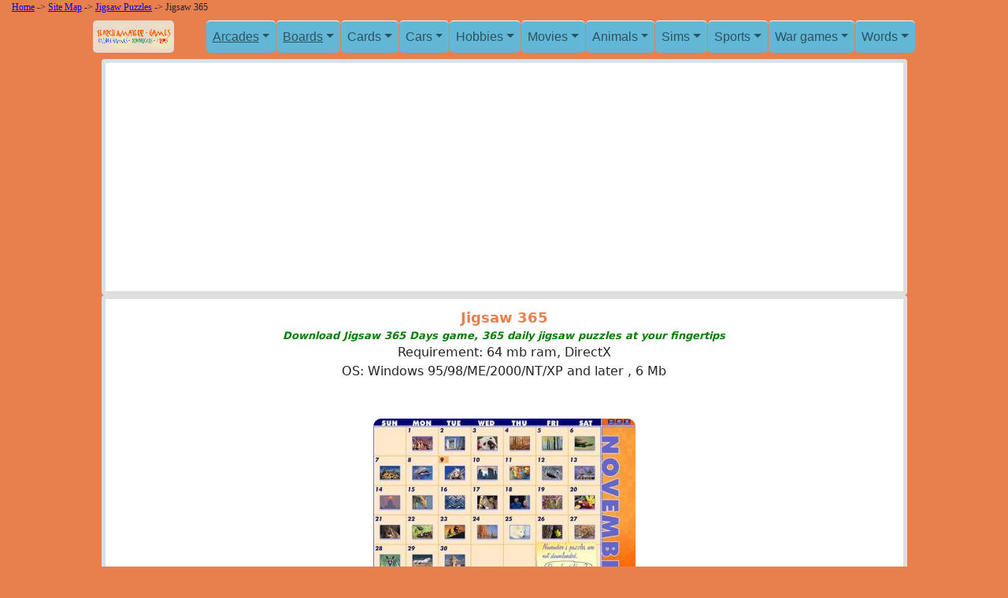

--- FILE ---
content_type: text/html
request_url: https://www.searchamateur.com/Downloads/Playtonium-Daily-Jigsaw.htm
body_size: 4433
content:

<!DOCTYPE HTML PUBLIC "-//W3C//DTD HTML 4.01 Transitional//EN">
<html lang="en">
<head>
<meta charset="UTF-8">
<meta http-equiv="Content-Language" content="en-us">
<meta http-equiv="X-UA-Compatible" content="IE=edge">
<meta name="viewport" content="width=device-width, initial-scale=1.0">
<title>Jigsaw 365 Download Jigsaw 365 Days game, 365 daily jigsaw puzzles at your fingertips</title>
<meta name="Description" content="365 daily jigsaw puzzles at your fingertips! Use your own pictures too! 
Over 80 puzzle styles for endless fun! Very Popular. ">
<SCRIPT language="JavaScript" type="text/javascript" SRC="../gamepages.js"></SCRIPT>

<script src="../utilitaires/jquery-3.6.0.min.js"></script>
<script src="../utilitaires/bootstrap-5.1.3-dist/js/bootstrap.min.js"></script>
<script async src="https://pagead2.googlesyndication.com/pagead/js/adsbygoogle.js?client=ca-pub-0404538159528573" crossorigin="anonymous"></script>

<link rel="canonical" href="https://www.searchamateur.com/Downloads/Playtonium-Daily-Jigsaw.htm" >
<LINK REL="stylesheet" HREF="../css/gamepages.css" TYPE="text/css">
<!-- <link href="../css/styles.css" rel="stylesheet" /> -->
<link rel="stylesheet" href="../utilitaires/bootstrap-5.1.3-dist/css/bootstrap.min.css">
<link rel="stylesheet" href="../css/monCSS.css">

</head>

<body class="bodyproductdownload">

<span class="path filarianne"> <a href="https://www.searchamateur.com/">Home</a> -> <a href="https://www.searchamateur.com/sitemap.htm">Site Map</a>  -> <a target="_self" href="https://www.searchamateur.com/corkboard/Jigsaw-Puzzles.html">Jigsaw Puzzles</a> -> Jigsaw 365</span>

<!-- Navigation-->
<!-- Google tag (gtag.js) -->
<script async src="https://www.googletagmanager.com/gtag/js?id=G-FQBW9F6LPM"></script>
<script>
  window.dataLayer = window.dataLayer || [];
  function gtag(){dataLayer.push(arguments);}
  gtag('js', new Date());

  gtag('config', 'G-FQBW9F6LPM');
</script>


<nav class="navbar navbar-expand-lg navbar-light bg-perso ">
    <div class="container px-4 px-lg-5">
        <a class="navbar-brand imagelogo" href="https://www.searchamateur.com/"><img border="0" class="img-fluid" src="https://www.searchamateur.com/logo3.gif" width="202" height="60" alt="Search Amateur Games home"></a>
        <button class="navbar-toggler" type="button" data-bs-toggle="collapse" data-bs-target="#navbarSupportedContent" aria-controls="navbarSupportedContent" aria-expanded="false" aria-label="Toggle navigation"><span class="navbar-toggler-icon"></span></button>
        <div class="collapse navbar-collapse" id="navbarSupportedContent">
            <ul class="navbar-nav me-auto mb-2 mb-lg-0 ms-lg-4">

                <!-- Bloc menu déroulant -->
                <!-- On peut copier ce bloc plusieurs fois pour ajouter plus de menus déroulant -->
                <li class="nav-item dropdown">
                    <a class="nav-link dropdown-toggle" id="navbarDropdown" role="button" data-bs-toggle="dropdown" aria-expanded="false" href="#">Arcades</a>
                    <ul class="dropdown-menu" aria-labelledby="navbarDropdown">
                        <li><a class="dropdown-item" href="https://www.searchamateur.com/games/arkanoid-breakout.htm">Arkanoid BreakOut</a></li>
                        <li><a class="dropdown-item" href="https://www.searchamateur.com/games/babies.htm">Babies</a></li>
                        <li><a class="dropdown-item" href="https://www.searchamateur.com/games/bomberman.htm">Bomberman</a></li>
                        <li><a class="dropdown-item" href="https://www.searchamateur.com/games/bubble.htm">Bubbles</a></li>
                        <li><a class="dropdown-item" href="https://www.searchamateur.com/games/collapse.htm">Collapse</a></li>
                        <li><a class="dropdown-item" href="https://www.searchamateur.com/games/digger.htm">Digger</a></li>
                        <li><a class="dropdown-item" href="https://www.searchamateur.com/games/egyptian.htm">Egypt</a></li>
                        <li><a class="dropdown-item" href="https://www.searchamateur.com/games/icecream.htm">Ice cream</a></li>
                        <li><a class="dropdown-item" href="https://www.searchamateur.com/games/lego.htm"><image class="imageicon" src="../pictures/iconlego.jpg" height="40" width="40"> LEGO</a></li>
                        <li><a class="dropdown-item" href="https://www.searchamateur.com/games/pacman.htm">Pacman</a></li>
                        <li><a class="dropdown-item" href="https://www.searchamateur.com/games/pinball.htm">Pinball</a></li>
                        <li><a class="dropdown-item" href="https://www.searchamateur.com/corkboard/Puzzles.html">Puzzles</a></li>
                        <li><a class="dropdown-item" href="https://www.searchamateur.com/games/sokoban.htm">Sokoban</a></li>
                        <li><a class="dropdown-item" href="https://www.searchamateur.com/games/spot-the-differences.htm">Spot the differences</a></li>
                        <li><a class="dropdown-item" href="https://www.searchamateur.com/games/tetris.htm"><image class="imageicon" src="../pictures/icontetris.png" height="40" width="40">Tetris</a></li>
                        <li><a class="dropdown-item" href="https://www.searchamateur.com/games/xonix.htm">Xonix</a></li>
                    </ul>
                </li>
                <!-- FIN Bloc menu déroulant -->

                <!-- Bloc menu déroulant -->
                <!-- On peut copier ce bloc plusieurs fois pour ajouter plus de menus déroulant -->
                <li class="nav-item dropdown">
                    <a class="nav-link dropdown-toggle" id="navbarDropdown" role="button" data-bs-toggle="dropdown" aria-expanded="false" href="#">Boards</a>
                    <ul class="dropdown-menu" aria-labelledby="navbarDropdown">
                        <li><a class="dropdown-item" href="https://www.searchamateur.com/corkboard/Backgammon.html">Backgammon</a></li>
                        <li><a class="dropdown-item" href="https://www.searchamateur.com/corkboard/Chess.html">Chess</a></li>
                        <li><a class="dropdown-item" href="https://www.searchamateur.com/corkboard/Darts.html"><image class="imageicon" src="../pictures/icondarts.png" height="40" width="40"> Darts</a></li>
                        <li><a class="dropdown-item" href="https://www.searchamateur.com/corkboard/Dice-games.html">Dices</a></li>
                        <li><a class="dropdown-item" href="https://www.searchamateur.com/corkboard/Triominos.html">Dominoes</a></li>
                        <li><a class="dropdown-item" href="https://www.searchamateur.com/corkboard/Jigsaw-Puzzles.html">Jigsaw puzzles</a></li>
                        <li><a class="dropdown-item" href="https://www.searchamateur.com/corkboard/Mahjong.html">Mahjong</a></li>
                        <li><a class="dropdown-item" href="https://www.searchamateur.com/corkboard/Monopoly.html"><image class="imageicon" src="../pictures/iconmonopoly.jpg" height="40" width="40"> Monopoly</a></li>
                        <li><a class="dropdown-item" href="https://www.searchamateur.com/corkboard/Risk.html">Risk</a></li>
                        <li><a class="dropdown-item" href="https://www.searchamateur.com/games/settlersofcatan.htm">Settlers of Catan</a></li>
                        <li><a class="dropdown-item" href="https://www.searchamateur.com/corkboard/Stratego.html">Stratego</a></li>
                        <li><a class="dropdown-item" href="https://www.searchamateur.com/corkboard/TrivialPursuit.html">Trivial Pursuit</a></li>
                        <li><a class="dropdown-item" href="https://www.searchamateur.com/corkboard/Yahtzee.html">Yahtzee</a></li>

                    </ul>
                </li>
                <!-- FIN Bloc menu déroulant -->

                <!-- Bloc menu déroulant -->
                <!-- On peut copier ce bloc plusieurs fois pour ajouter plus de menus déroulant -->
                <li class="nav-item dropdown">
                    <a class="nav-link dropdown-toggle" id="navbarDropdown" role="button" data-bs-toggle="dropdown" aria-expanded="false">Cards</a>
                    <ul class="dropdown-menu" aria-labelledby="navbarDropdown">
                        <li><a class="dropdown-item" href="https://www.searchamateur.com/corkboard/Bridge.html"><image class="imageicon" src="../pictures/iconbridge.png" height="40" width="40"> Bridge</a></li>
                        <li><a class="dropdown-item" href="https://www.searchamateur.com/corkboard/Canasta.html">Canasta</a></li>
                        <li><a class="dropdown-item" href="https://www.searchamateur.com/corkboard/Cribbage.html">Cribbage</a></li>
                        <li><a class="dropdown-item" href="https://www.searchamateur.com/games/euchre.htm">Euchre</a></li>
                        <li><a class="dropdown-item" href="https://www.searchamateur.com/games/hearts.htm">Hearts</a></li>
                        <li><a class="dropdown-item" href="https://www.searchamateur.com/corkboard/MagicTheGathering___.html">Magic the Gathering</a></li>
                        <li><a class="dropdown-item" href="https://www.searchamateur.com/games/pinochle-cardgame.htm">Pinochle</a></li>
                        <li><a class="dropdown-item" href="https://www.searchamateur.com/corkboard/Rummy.html">Rummy</a></li>
                        <li><a class="dropdown-item" href="https://www.searchamateur.com/games/solitaire.htm">Solitaire</a></li>
                        <li><a class="dropdown-item" href="https://www.searchamateur.com/games/spades.htm">Spades</a></li>
                        <li><a class="dropdown-item" href="https://www.searchamateur.com/corkboard/Tarot-reading.html">Tarot Reading</a></li>
                    </ul>
                </li>
                <!-- FIN Bloc menu déroulant -->

                <!-- Bloc menu déroulant -->
                <!-- On peut copier ce bloc plusieurs fois pour ajouter plus de menus déroulant -->
                <li class="nav-item dropdown">
                    <a class="nav-link dropdown-toggle" id="navbarDropdown" role="button" data-bs-toggle="dropdown" aria-expanded="false">Cars</a>
                    <ul class="dropdown-menu" aria-labelledby="navbarDropdown">
                        <li><a class="dropdown-item" href="https://www.searchamateur.com/games/demolition-derby.htm">Demolition Derby</a></li>
                        <li><a class="dropdown-item" href="https://www.searchamateur.com/games/formulaone.htm"><image class="imageicon" src="../pictures/iconformulaone.jpg" height="40" width="40"> Formula One</a></li>
                        <li><a class="dropdown-item" href="https://www.searchamateur.com/games/mini-car-racing.htm">Mini Car Racing</a></li>
                        <li><a class="dropdown-item" href="https://www.searchamateur.com/games/monster-trucks.htm">Monster Trucks</a></li>
                        <li><a class="dropdown-item" href="https://www.searchamateur.com/games/motorcycles.htm">Motorcycles</a></li>
                        <li><a class="dropdown-item" href="https://www.searchamateur.com/games/nascarracing.htm">Nascar Racing</a></li>
                        <li><a class="dropdown-item" href="https://www.searchamateur.com/games/toy-trains.htm">Railroad Trains</a></li>
                        <li><a class="dropdown-item" href="https://www.searchamateur.com/games/street-car-racing.htm">Street car racing</a></li>
                        <li><a class="dropdown-item" href="https://www.searchamateur.com/games/taxi.htm">Taxi</a></li>
                        <li><a class="dropdown-item" href="https://www.searchamateur.com/games/trucking.htm">Trucking</a></li>                        
                    </ul>
                </li>
                <!-- FIN Bloc menu déroulant -->


                <!-- Bloc menu déroulant -->
                <!-- On peut copier ce bloc plusieurs fois pour ajouter plus de menus déroulant -->
                <li class="nav-item dropdown">
                    <a class="nav-link dropdown-toggle" id="navbarDropdown" role="button" data-bs-toggle="dropdown" aria-expanded="false">Hobbies</a>
                    <ul class="dropdown-menu" aria-labelledby="navbarDropdown">
                        <li><a class="dropdown-item" href="https://www.searchamateur.com/games/astronomy.htm">Astronomy</a></li>
                        <li><a class="dropdown-item" href="https://www.searchamateur.com/games/bible.htm">Bible</a></li>
                        <li><a class="dropdown-item" href="https://www.searchamateur.com/games/chocolate.htm">Chocolate</a></li>
                        <li><a class="dropdown-item" href="https://www.searchamateur.com/games/christmas.htm">Christmas</a></li>
                        <li><a class="dropdown-item" href="https://www.searchamateur.com/games/construction.htm">Construction</a></li>
                        <li><a class="dropdown-item" href="https://www.searchamateur.com/games/cowboys.htm">Cowboys</a></li>
                        <li><a class="dropdown-item" href="https://www.searchamateur.com/games/cruiseships.htm">Cruise Ships</a></li>
                        <li><a class="dropdown-item" href="https://www.searchamateur.com/games/detectives.htm">Detectives</a></li>
                        <li><a class="dropdown-item" href="https://www.searchamateur.com/games/fashiongames.htm">Fashion</a></li>
                        <li><a class="dropdown-item" href="https://www.searchamateur.com/games/fire-fighters.htm"><image class="imageicon" src="../pictures/iconfiretruck.jpg" height="40" width="40"> Fire Fighters</a></li>
                        <li><a class="dropdown-item" href="https://www.searchamateur.com/games/gardens.htm">Gardens</a></li>        
                        <li><a class="dropdown-item" href="https://www.searchamateur.com/games/halloween.htm">Halloween</a></li>
                        <li><a class="dropdown-item" href="https://www.searchamateur.com/games/photography.htm">Photography</a></li>
                        <li><a class="dropdown-item" href="https://www.searchamateur.com/games/rollercoasters.htm">Roller Coasters</a></li>
                        <li><a class="dropdown-item" href="https://www.searchamateur.com/games/spiders.htm">Spiders</a></li>
                        <li><a class="dropdown-item" href="https://www.searchamateur.com/games/waterparks.htm">Waterparks</a></li>        
                        <li><a class="dropdown-item" href="https://www.searchamateur.com/games/wedding.htm">Weddings</a></li>                    
                    
                    </ul>
                </li>
                <!-- FIN Bloc menu déroulant -->


                <!-- Bloc menu déroulant -->
                <!-- On peut copier ce bloc plusieurs fois pour ajouter plus de menus déroulant -->
                <li class="nav-item dropdown">
                    <a class="nav-link dropdown-toggle" id="navbarDropdown" role="button" data-bs-toggle="dropdown" aria-expanded="false">Movies</a>
                    <ul class="dropdown-menu" aria-labelledby="navbarDropdown">
                        <li><a class="dropdown-item" href="https://www.searchamateur.com/games/angelinajolietombraider.htm">Angelina Jolie</a></li>
                        <li><a class="dropdown-item" href="https://www.searchamateur.com/games/dealornodeal.htm">Deal or No Deal</a></li>
                        <li><a class="dropdown-item" href="https://www.searchamateur.com/games/familyfeud.htm">Family Feud</a></li>
                        <li><a class="dropdown-item" href="https://www.searchamateur.com/games/harrypotter.htm"><image class="imageicon" src="../pictures/iconharrypotter.png" height="40" width="40"> Harry Potter</a></li>
                        <li><a class="dropdown-item" href="https://www.searchamateur.com/games/lord-of-the-rings.htm">Lord of the Ring</a></li>
                        <li><a class="dropdown-item" href="https://www.searchamateur.com/games/spongebob-squarepants.htm">SpongeBob Squarepants</a></li>
                        <li><a class="dropdown-item" href="https://www.searchamateur.com/games/supermario.htm">Super Mario</a></li>
                        <li><a class="dropdown-item" href="https://www.searchamateur.com/games/vampires.htm">Twilight & Vampires</a></li>
                    </ul>
                </li>
                <!-- FIN Bloc menu déroulant -->



                <!-- Bloc menu déroulant -->
                <!-- On peut copier ce bloc plusieurs fois pour ajouter plus de menus déroulant -->
                <li class="nav-item dropdown">
                    <a class="nav-link dropdown-toggle" id="navbarDropdown" role="button" data-bs-toggle="dropdown" aria-expanded="false">Animals</a>
                    <ul class="dropdown-menu" aria-labelledby="navbarDropdown">
                        <li><a class="dropdown-item" href="https://www.searchamateur.com/games/bears.htm">Bears</a></li>
                        <li><a class="dropdown-item" href="https://www.searchamateur.com/games/birds.htm">Birds</a></li>
                        <li><a class="dropdown-item" href="https://www.searchamateur.com/games/cats.htm">Cats</a></li>
                        <li><a class="dropdown-item" href="https://www.searchamateur.com/games/crocodiles.htm"><image class="imageicon" src="../pictures/iconcrocodiles.gif" height="40" width="40"> Crocodiles</a></li>
                        <li><a class="dropdown-item" href="https://www.searchamateur.com/games/dinosaurs.htm">Dinosaurs</a></li>
                        <li><a class="dropdown-item" href="https://www.searchamateur.com/corkboard/DogsRacing___.html">Dogs</a></li>
                        <li><a class="dropdown-item" href="https://www.searchamateur.com/games/bottlenose-dolphin.htm">Dolphins</a></li>
                        <li><a class="dropdown-item" href="https://www.searchamateur.com/games/farm-animals.htm">Farm animals</a></li>
                        <li><a class="dropdown-item" href="https://www.searchamateur.com/games/lions.htm">Lions</a></li>
                        <li><a class="dropdown-item" href="https://www.searchamateur.com/games/monkeys.htm">Monkeys</a></li>
                        <li><a class="dropdown-item" href="https://www.searchamateur.com/games/penguins.htm">Penguins</a></li>
                        <li><a class="dropdown-item" href="https://www.searchamateur.com/games/rhino.htm">Rhinos</a></li>        
                        <li><a class="dropdown-item" href="https://www.searchamateur.com/games/sharks.htm">Sharks</a></li>
                        <li><a class="dropdown-item" href="https://www.searchamateur.com/games/tigers.htm">Tigers</a></li>
                        <li><a class="dropdown-item" href="https://www.searchamateur.com/games/tropical-fish.htm">Tropical Fishes</a></li>
                        <li><a class="dropdown-item" href="https://www.searchamateur.com/games/veterinarian.htm">Veterinarians</a></li>
                        <li><a class="dropdown-item" href="https://www.searchamateur.com/games/virtual-pets.htm">Virtual Pets</a></li>
                        <li><a class="dropdown-item" href="https://www.searchamateur.com/games/wolves.htm">Wolves</a></li>
                        <li><a class="dropdown-item" href="https://www.searchamateur.com/games/whales.htm">Whales</a></li>
                    </ul>
                </li>
                <!-- FIN Bloc menu déroulant -->


                <!-- Bloc menu déroulant -->
                <!-- On peut copier ce bloc plusieurs fois pour ajouter plus de menus déroulant -->
                <li class="nav-item dropdown">
                    <a class="nav-link dropdown-toggle" id="navbarDropdown" role="button" data-bs-toggle="dropdown" aria-expanded="false">Sims</a>
                    <ul class="dropdown-menu" aria-labelledby="navbarDropdown">
                        <li><a class="dropdown-item" href="https://www.searchamateur.com/games/airports.htm">Airports</a></li>
                        <li><a class="dropdown-item" href="https://www.searchamateur.com/games/business-simulation.htm">Business</a></li>
                        <li><a class="dropdown-item" href="https://www.searchamateur.com/games/civilization.htm">Civilizations</a></li>
                        <li><a class="dropdown-item" href="https://www.searchamateur.com/games/computer.htm">Computers</a></li>
                        <li><a class="dropdown-item" href="https://www.searchamateur.com/corkboard/DungeonsAndDragons.html">Dungeons & Dragons</a></li>
                        <li><a class="dropdown-item" href="https://www.searchamateur.com/games/medieval.htm">Medieval</a></li>
                        <li><a class="dropdown-item" href="https://www.searchamateur.com/games/pirates.htm"><image class="imageicon" src="../pictures/iconpirates.png" height="40" width="40"> Pirates</a></li>
                        <li><a class="dropdown-item" href="https://www.searchamateur.com/games/restaurants.htm">Restaurants</a></li>
                        <li><a class="dropdown-item" href="https://www.searchamateur.com/corkboard/RolePlayingGames.html">Role playing</a></li>
                        <li><a class="dropdown-item" href="https://www.searchamateur.com/games/romanempireandgladiators.htm">Roman Empire & Gladiators</a></li>
                        <li><a class="dropdown-item" href="https://www.searchamateur.com/games/shopping.htm">Shopping malls</a></li>
                        <li><a class="dropdown-item" href="https://www.searchamateur.com/games/thesims.htm">The Sims</a></li>
                    </ul>
                </li>
                <!-- FIN Bloc menu déroulant -->


                <!-- Bloc menu déroulant -->
                <!-- On peut copier ce bloc plusieurs fois pour ajouter plus de menus déroulant -->
                <li class="nav-item dropdown">
                <a class="nav-link dropdown-toggle" id="navbarDropdown" role="button" data-bs-toggle="dropdown" aria-expanded="false">Sports</a>
                <ul class="dropdown-menu" aria-labelledby="navbarDropdown">
                    <li><a class="dropdown-item" href="https://www.searchamateur.com/games/baseball.htm">Baseball</a></li>
                    <li><a class="dropdown-item" href="https://www.searchamateur.com/games/basketball.htm">Basketball</a></li>
                    <li><a class="dropdown-item" href="https://www.searchamateur.com/games/boxing.htm"><image class="imageicon" src="../pictures/iconboxing.png" height="40" width="40"> Boxing</a></li>
                    <li><a class="dropdown-item" href="https://www.searchamateur.com/corkboard/Bowling.html">Bowling</a></li>
                    <li><a class="dropdown-item" href="https://www.searchamateur.com/games/fishing.htm">Fishing</a></li>
                    <li><a class="dropdown-item" href="https://www.searchamateur.com/games/football.htm">Football</a></li>
                    <li><a class="dropdown-item" href="https://www.searchamateur.com/games/golf.htm">Golf</a></li>
                    <li><a class="dropdown-item" href="https://www.searchamateur.com/corkboard/HorseRacing.html">Horse Racing</a></li>
                    <li><a class="dropdown-item" href="https://www.searchamateur.com/games/hunting.htm">Hunting</a></li>
                    <li><a class="dropdown-item" href="https://www.searchamateur.com/corkboard/Mini-golf.html">Minigolf</a></li>
                    <li><a class="dropdown-item" href="https://www.searchamateur.com/corkboard/Billiard.html">Pool</a></li>
                    <li><a class="dropdown-item" href="https://www.searchamateur.com/games/sailboats.htm">Sailing</a></li>
                    <li><a class="dropdown-item" href="https://www.searchamateur.com/games/snooker.htm">Snooker</a></li>
                    <li><a class="dropdown-item" href="https://www.searchamateur.com/games/soccer.htm">Soccer</a></li>
                    <li><a class="dropdown-item" href="https://www.searchamateur.com/games/tennis.htm">Tennis</a></li>
                    <li><a class="dropdown-item" href="https://www.searchamateur.com/games/winter-sports.htm">Winter sports</a></li>                    
                </ul>
            </li>
            <!-- FIN Bloc menu déroulant -->



                <!-- Bloc menu déroulant -->
                <!-- On peut copier ce bloc plusieurs fois pour ajouter plus de menus déroulant -->
                <li class="nav-item dropdown">
                <a class="nav-link dropdown-toggle" id="navbarDropdown" role="button" data-bs-toggle="dropdown" aria-expanded="false">War games</a>
                <ul class="dropdown-menu" aria-labelledby="navbarDropdown">
                    <li><a class="dropdown-item" href="https://www.searchamateur.com/games/aircraftcarriers.htm">Aircrafts Carriers</a></li>
                    <li><a class="dropdown-item" href="https://www.searchamateur.com/corkboard/AxisAndAllies.html">Axis and Allies</a></li>
                    <li><a class="dropdown-item" href="https://www.searchamateur.com/games/battleship.htm">Battleships</a></li>
                    <li><a class="dropdown-item" href="https://www.searchamateur.com/games/helicopters.htm"><image class="imageicon" src="../pictures/iconhelicopter.png" height="40" width="40"> Helicopters</a></li>
                    <li><a class="dropdown-item" href="https://www.searchamateur.com/games/military-aircrafts.htm">Military Aircrafts</a></li>
                    <li><a class="dropdown-item" href="https://www.searchamateur.com/corkboard/Paintball.html">Paintball</a></li>
                    <li><a class="dropdown-item" href="https://www.searchamateur.com/games/space-invaders.htm">Space Invaders</a></li>
                    <li><a class="dropdown-item" href="https://www.searchamateur.com/games/submarines.htm>Submarines</a></li>
                    <li><a class="dropdown-item" href="https://www.searchamateur.com/games/swat.htm">SWAT</a></li>
                    <li><a class="dropdown-item" href="https://www.searchamateur.com/games/tanks.htm>Tanks</a></li>
                    <li><a class="dropdown-item" href="https://www.searchamateur.com/games/toy-soldiers.htm">Toy Soldiers</a></li>
                    <li><a class="dropdown-item" href="https://www.searchamateur.com/games/vietnam-wargames.htm">Vietnam war games</a></li>
                </ul>
            </li>
            <!-- FIN Bloc menu déroulant -->


                <!-- Bloc menu déroulant -->
                <!-- On peut copier ce bloc plusieurs fois pour ajouter plus de menus déroulant -->
                <li class="nav-item dropdown">
                <a class="nav-link dropdown-toggle" id="navbarDropdown" role="button" data-bs-toggle="dropdown" aria-expanded="false">Words</a>
                <ul class="dropdown-menu" aria-labelledby="navbarDropdown">
                    <li><a class="dropdown-item" href="https://www.searchamateur.com/games/boggle.htm">Boggle</a></li>
                    <li><a class="dropdown-item" href="https://www.searchamateur.com/corkboard/Crossword-puzzle.html">Crossword Puzzles</a></li>
                    <li><a class="dropdown-item" href="https://www.searchamateur.com/games/hangman.htm">Hangman</a></li>
                    <li><a class="dropdown-item" href="https://www.searchamateur.com/corkboard/Scrabble.html"><image class="imageicon" src="../pictures/iconscrabble.jpg" height="40" width="40"> Scrabble</a></li>
                    <li><a class="dropdown-item" href="https://www.searchamateur.com/games/typing.htm">Typing</a></li>
                </ul>
            </li>
            <!-- FIN Bloc menu déroulant -->

            </ul>

            
        </div>

    </div>
</nav>

<div class="container" align="center">

		<div class="col-11 card pic square cardproduct">
		<script async src="https://pagead2.googlesyndication.com/pagead/js/adsbygoogle.js?client=ca-pub-0404538159528573"
			crossorigin="anonymous"></script>
		<!-- responsive-horizontale-long -->
		<ins class="adsbygoogle"
			style="display:block;width:100%;height:200px"
			data-ad-client="ca-pub-0404538159528573"
			data-ad-slot="9011160948"
			data-ad-format="auto"
			data-full-width-responsive="true"></ins>
		<script>
			(adsbygoogle = window.adsbygoogle || []).push({});
		</script>
		</div>

		<div class="col-11 card pic square cardproduct">

			<span class="title-produit"> Jigsaw 365 </span>
			<span class="subtitle">Download Jigsaw 365 Days game, 365 daily jigsaw puzzles at your fingertips</span>	
			<span style="white-space:normal"><span class="requirement">Requirement: 64 mb ram, DirectX</span><br></span>			<span class="requirement">OS: Windows 95/98/ME/2000/NT/XP and later , 6 Mb</span><br><br>									<img class='img-fluid' border="0" src="https://www.searchamateur.com/pictures/jigsaw-365-250.jpg" width="333" height="250" alt=" Jigsaw 365 "><br>
			A year of puzzles at your fingertips. Jigsaw playing has never been 
better!

Begin by choosing your puzzle image from the gigantic collection of 
365 wonderful photographs. Or, use your own digital pictures of 
friends and family. Next, choose a puzzle size and style from the 
amazing selection of unique and interesting styles. With Jigsaw 365, 
you'll never run out of challenging puzzles to play!
<br>
			<span style="white-space:normal"><a target="_blank" href="https://www.searchamateur.com/Jigsaw-Online-Games/jigsaw-calendar-365-days.jpg" title="Jigsaw 365 1">Picture&nbsp;1</a> - <a target="_blank" href="https://www.searchamateur.com/pictures/jigsaw-365-days-month-calendar-2.jpg" title="Jigsaw 365 days month calendar">Picture&nbsp;2</a> - <a target="_blank" href="https://www.searchamateur.com/pictures/jigsaw-365-winter-arctic-wolf-3.jpg" title="Jigsaw 365 winter arctic wolf">Picture&nbsp;3</a></span>						OS: Windows 95/98/ME/2000/NT/XP and later , 6 Mb<br>
			<span style="white-space:normal"><span class="requirement">Requirement: 64 mb ram, DirectX</span><br></span><br>
			<span style="white-space:normal"></span>			<!-- <span style="white-space:normal"></span>  -->
			<span style="white-space:normal"></span><br>						
						<a target="_self" class="buttonplayonline" href="https://www.searchamateur.com/Play-Free-Online-Games/Playtonium-Daily-Jigsaw.htm">Play Online!!</a><br>
		</div>
</div>

<div class="container"  align="center">

	<div class="col-11 card pic square cardproduct">
		<script async src="https://pagead2.googlesyndication.com/pagead/js/adsbygoogle.js?client=ca-pub-0404538159528573"
			crossorigin="anonymous"></script>
		<!-- responsive-horizontale-long -->
		<ins class="adsbygoogle"
			style="display:block;width:100%;height:200px"
			data-ad-client="ca-pub-0404538159528573"
			data-ad-slot="9011160948"
			data-ad-format="auto"
			data-full-width-responsive="true"></ins>
		<script>
			(adsbygoogle = window.adsbygoogle || []).push({});
		</script>
	</div>

	<!-- google search -->
	<div class="col-11 card pic square cardproduct">
		<script async src="https://cse.google.com/cse.js?cx=42029b27dbd1e9d31"></script>
		<div class="gcse-search"></div> 
	</div>

</div>

<br><br>

<!-- <php echo $GoogleAdsense; ?> -->


</body>

<script>
  document.getElementsByTagName("object")[0].style.width="100%";
  document.getElementsByTagName("object")[0].style.height="";
</script>

<style>
  iframe {
		width: 100% !important;
		height: 'auto' !important;
    }
</style>

<script>'undefined'=== typeof _trfq || (window._trfq = []);'undefined'=== typeof _trfd && (window._trfd=[]),_trfd.push({'tccl.baseHost':'secureserver.net'},{'ap':'cpsh-oh'},{'server':'p3plzcpnl505441'},{'dcenter':'p3'},{'cp_id':'10061117'},{'cp_cl':'8'}) // Monitoring performance to make your website faster. If you want to opt-out, please contact web hosting support.</script><script src='https://img1.wsimg.com/traffic-assets/js/tccl.min.js'></script></html>

--- FILE ---
content_type: text/html; charset=utf-8
request_url: https://www.google.com/recaptcha/api2/aframe
body_size: 71
content:
<!DOCTYPE HTML><html><head><meta http-equiv="content-type" content="text/html; charset=UTF-8"></head><body><script nonce="vt_uoatONq968pAxwz67iw">/** Anti-fraud and anti-abuse applications only. See google.com/recaptcha */ try{var clients={'sodar':'https://pagead2.googlesyndication.com/pagead/sodar?'};window.addEventListener("message",function(a){try{if(a.source===window.parent){var b=JSON.parse(a.data);var c=clients[b['id']];if(c){var d=document.createElement('img');d.src=c+b['params']+'&rc='+(localStorage.getItem("rc::a")?sessionStorage.getItem("rc::b"):"");window.document.body.appendChild(d);sessionStorage.setItem("rc::e",parseInt(sessionStorage.getItem("rc::e")||0)+1);localStorage.setItem("rc::h",'1763453016842');}}}catch(b){}});window.parent.postMessage("_grecaptcha_ready", "*");}catch(b){}</script></body></html>

--- FILE ---
content_type: text/css
request_url: https://www.searchamateur.com/css/gamepages.css
body_size: 349
content:
A {TEXT-DECORATION: none; }
A:link {COLOR: blue; TEXT-DECORATION : underline; }
A:active {COLOR: #cc6600; }
A:visited {COLOR: #9900cc; TEXT-DECORATION : underline;  }
A:hover {COLOR: #31A6C6; background: #FEFFE8; TEXT-DECORATION: none;}
body {margin-top: 3pt;}
/* width */
::-webkit-scrollbar {
    width: 18px;
    }
    /* Track */
    ::-webkit-scrollbar-track {
    background: #7ebbec;
    border-radius: 10px;
    }
    /* Handle */
    ::-webkit-scrollbar-thumb {
    background: rgb(55, 40, 187);
    border-radius: 10px;
    }
H1 {font-size: x-large; color: #FF9933; font-weight: bold ; font-style: italic; margin-bottom: 0pt}
TH {font-size: small; text-align: left}
TD {vertical-align: top; font-size: 12px} 
P {margin-top: 0pt; margin-bottom: 0pt}
TABLE {margin-top: 3pt; margin-bottom: 5pt}
.brandname {font-size: x-large; font-family : "Matisse ITC";  font-weight: bold ; font-style: italic; background-color: #00FFFF; vertical-align: top; color: #FF9933; margin-bottom: 0pt}
.dirhead {font-size: small; font-weight: bold ; background-color: #000000; color: #00FFFF; text-align: center}
.pic {vertical-align: middle; text-align: center}
.pink {color: #FF00FF; font-weight: bold}
.square {vertical-align: top; text-align: center}
.list {font-size: small; font-weight: bold}
.subtableinfo {font-size: xx-small}
.relatedpages {font-size: small}
.toppath {font-size: 12px; FONT-FAMILY: Verdana, serif;}
.summary {vertical-align: top; text-align: left; background-color: #00FFFF}
.subtitle {font-size: small;  color: #008000; font-weight: bold ; font-style: italic; text-align: center }

--- FILE ---
content_type: text/css
request_url: https://www.searchamateur.com/css/monCSS.css
body_size: 1032
content:
/* monCSS */

.card-perso {
    padding: 0.8em;
    margin: 0.8rem auto;
    border-width: 5px;
    width: 14rem;
    font-size: 12px;
    vertical-align: top;
    flex-grow: 1;
}
.row:has(> .col-12:nth-child(1):last-child) {
  justify-content: center;
}
.container-minpad {
  padding-left: 15px;
  padding-right: 15px;
}
.nav-perso { 
    background-color:rgb(128, 202, 171);
    font-family: Verdana, Geneva, Tahoma, sans-serif;
    font-size: medium;
}
.cardcontenu {
    font-size: small;
}

footer {
    color: rgb(2, 2, 2);
    text-align: center;
    font-size: 1em;
  }
/* h1 {
    text-align: left;
    font-size: 1.5rem;
    font-weight: 500;
    text-transform: uppercase;
    color: turquoise;
} */
h2 {
    text-align: left;
    font-size: 1em;
    font-weight: 500;
    text-transform: uppercase;
    color: red;
}
h5
{
    color: yellowgreen;
    font-size: 1.6em;
}
/* ul {
    list-style-type: none;
} */
hr
{
    border-top: 2px solid rgb(128, 202, 171);
    border-bottom: 0px;
}
h2
{
    color: red;
    font-size: 1.2em;
}

.soumettre-article
{
    font-size: small;
    color: rgb(87, 54, 90);
}

input:invalid {
    border: 2px dashed red;
  }
  
  input:valid {
    border: 1px solid black;
  }

.menunav {
    font-weight: bold;
    color: rgb(68, 0, 255) !important; 
}

.menunav {
    font-weight: normal;
    color: brown !important; 
}

.imagelogo {
    border-radius: 5px;
    background-color: #e9dacb;
}

.imageicon  {
    border-radius: 5px;
}

.imagecategorie {
    border-radius: 20px;
}

.containerajout {
    background-color: hsl(209, 96%, 71%);
}

body {
    background-color: rgb(236, 236, 189);
  }

  ul
  {
      font-family: Arial, Verdana;
      font-size: 16px;
      margin: 0;
      padding: 0;
      list-style: none;
  }
  
  ul li
  {
      display: block;
      position: relative;
      float: left;
  }
  
  li ul
  {
      display: none;
  }
  
  ul li a 
  {
      display: block;
      text-decoration: none;
      color: #e77f4f;
      border-top: 1px solid #ffffff;
      padding: 5px 15px 5px 15px;
      background: #62b7d6;
      margin-left: 1px;
      white-space: nowrap;
      border-radius: 5px;
  }
  
  ul li a:hover 
  {
      background: #617F8A;
  }
  li:hover ul 
  {
      display: block;
      position: absolute;
  }
  
  li:hover li
  {
      float: none;
      font-size: 14px;
      line-height: 2rem;
  }
  
  li:hover a 
  {
      background: #84acbb;
  }
  
  li:hover li a:hover 
  {
      background: #73f17f;
  }

  .filarianne {
    margin-left: 15px;
    font-size: 12px; 
    FONT-FAMILY: Verdana, serif;
  }

  .cardlarge {
      font-size: 12px;
  }

img {
    border-radius: 10px;
}
.bg-cards-perso{
    background-color: cadetblue;
    padding-top: 1rem;
    padding-bottom: 1rem;
  }
 
  .card-margin-bas-150{
      margin-bottom: 50px;
      background-color: rgb(87, 54, 90);
  }

  .card-margin-droit-150{
    margin-right: 1px;
    background-color: rgb(87, 54, 90);
}
.card-iframe{
    background-color: black;
    /* margin-right: 20px; */
    align-items: center;
}
.card-related{
    background-color: rgb(87, 54, 90);
    align-items: center;
}
.cardproduct{
    align-items: center;
    text-align: center;
    padding-top: 10px;
    padding-left: 15px;
    padding-right: 15px;
    border-width: 5px;
}
.bodyproductdownload{
    background-color: #e77f4f;
}
.bodyonlineredirect{
    background-color: #78d6af;
}
.categorie_section_titre{
    background-color: rgb(140, 178, 179);
    padding-top: 0.5rem;
    padding-bottom: 1rem;
    padding-left: 1rem;
    border-radius: 5px;
}
.title-produit{
    font-size: 18px;
    font-weight: bold;
    color: #e77f4f;
}
.sitemap_level{
    font-weight: bold;
    text-align: left;
    color: #FF9933;
}
.sitemap_box{
    text-align: left;
}
.buttonplayonline {
    background-color: #ecb0d1;
    border: 3px solid red;
    border-radius: 12px;
    color: white;
    padding: 15px 32px;
    text-align: center;
    text-decoration: none;
    display: inline-block;
    font-size: 16px;
    font-weight: bold;
    margin: 4px 2px;
    cursor: pointer;
  }

--- FILE ---
content_type: text/javascript
request_url: https://www.searchamateur.com/gamepages.js
body_size: 67
content:
function openwin2(lien2,haut2,large2,di2,re2,lo2,sc2,me2,st2,to2) {
window.open(lien2,"test","height="+haut2+"directories="+di2+",resizable="+re2+",location="+lo2+",scrollbars="+sc2+",menubar="+me2+",status="+st2+",toolbar="+to2+",width="+large2);
}
function openwin3(lien2,haut2,large2,di2,re2,lo2,sc2,me2,st2,to2) {
window.open(lien2,"test3","height="+haut2+"directories="+di2+",resizable="+re2+",location="+lo2+",scrollbars="+sc2+",menubar="+me2+",status="+st2+",toolbar="+to2+",width="+large2);
}
function openwinself(lien2,haut2,large2,di2,re2,lo2,sc2,me2,st2,to2) {
window.open(lien2,"_self","height="+haut2+"directories="+di2+",resizable="+re2+",location="+lo2+",scrollbars="+sc2+",menubar="+me2+",status="+st2+",toolbar="+to2+",width="+large2);
}
function openwinnew(lien2,haut2,large2,di2,re2,lo2,sc2,me2,st2,to2) {
window.open(lien2,"_blank","height="+haut2+"directories="+di2+",resizable="+re2+",location="+lo2+",scrollbars="+sc2+",menubar="+me2+",status="+st2+",toolbar="+to2+",width="+large2);
}
function openwinplay(lien2,haut2,large2,di2,re2,lo2,sc2,me2,st2,to2) {
window.open(lien2,"_blank","height="+haut2+"directories="+di2+",resizable="+re2+",location="+lo2+",scrollbars="+sc2+",menubar="+me2+",status="+st2+",toolbar="+to2+",width="+large2);
}
if (parent.frames.length > 0) { 
 parent.location.href = location.href 
 }
if (top.location.href != self.location.href) 
 { 
 top.location.href=self.location.href; 
 }